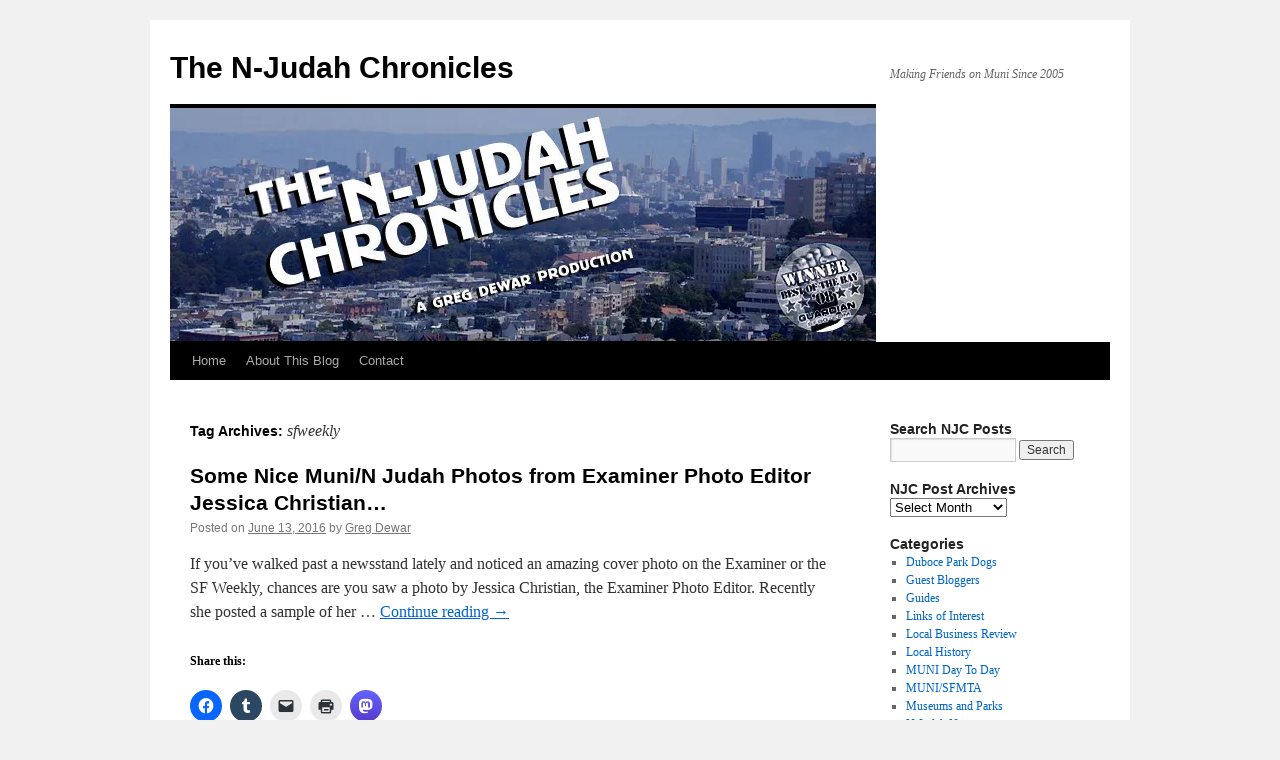

--- FILE ---
content_type: text/html; charset=UTF-8
request_url: https://njudahchronicles.com/tag/sfweekly/
body_size: 10728
content:
<!DOCTYPE html>
<html lang="en-US">
<head>
<meta charset="UTF-8" />
<title>
sfweekly | The N-Judah Chronicles	</title>
<link rel="profile" href="https://gmpg.org/xfn/11" />
<link rel="stylesheet" type="text/css" media="all" href="https://njudahchronicles.com/wp-content/themes/twentyten/style.css?ver=20250415" />
<link rel="pingback" href="https://njudahchronicles.com/xmlrpc.php">
<meta name='robots' content='max-image-preview:large' />
<!-- Jetpack Site Verification Tags -->
<meta name="google-site-verification" content="Ynbu-N0UKzXNhhHr9p1uueMCnxHSKzK0ttEj5bJExHo" />
<link rel='dns-prefetch' href='//secure.gravatar.com' />
<link rel='dns-prefetch' href='//stats.wp.com' />
<link rel='dns-prefetch' href='//v0.wordpress.com' />
<link rel='preconnect' href='//i0.wp.com' />
<link rel="alternate" type="application/rss+xml" title="The N-Judah Chronicles &raquo; Feed" href="https://njudahchronicles.com/feed/" />
<link rel="alternate" type="application/rss+xml" title="The N-Judah Chronicles &raquo; Comments Feed" href="https://njudahchronicles.com/comments/feed/" />
<link rel="alternate" type="application/rss+xml" title="The N-Judah Chronicles &raquo; sfweekly Tag Feed" href="https://njudahchronicles.com/tag/sfweekly/feed/" />
<style id='wp-img-auto-sizes-contain-inline-css' type='text/css'>
img:is([sizes=auto i],[sizes^="auto," i]){contain-intrinsic-size:3000px 1500px}
/*# sourceURL=wp-img-auto-sizes-contain-inline-css */
</style>
<style id='wp-emoji-styles-inline-css' type='text/css'>

	img.wp-smiley, img.emoji {
		display: inline !important;
		border: none !important;
		box-shadow: none !important;
		height: 1em !important;
		width: 1em !important;
		margin: 0 0.07em !important;
		vertical-align: -0.1em !important;
		background: none !important;
		padding: 0 !important;
	}
/*# sourceURL=wp-emoji-styles-inline-css */
</style>
<style id='wp-block-library-inline-css' type='text/css'>
:root{--wp-block-synced-color:#7a00df;--wp-block-synced-color--rgb:122,0,223;--wp-bound-block-color:var(--wp-block-synced-color);--wp-editor-canvas-background:#ddd;--wp-admin-theme-color:#007cba;--wp-admin-theme-color--rgb:0,124,186;--wp-admin-theme-color-darker-10:#006ba1;--wp-admin-theme-color-darker-10--rgb:0,107,160.5;--wp-admin-theme-color-darker-20:#005a87;--wp-admin-theme-color-darker-20--rgb:0,90,135;--wp-admin-border-width-focus:2px}@media (min-resolution:192dpi){:root{--wp-admin-border-width-focus:1.5px}}.wp-element-button{cursor:pointer}:root .has-very-light-gray-background-color{background-color:#eee}:root .has-very-dark-gray-background-color{background-color:#313131}:root .has-very-light-gray-color{color:#eee}:root .has-very-dark-gray-color{color:#313131}:root .has-vivid-green-cyan-to-vivid-cyan-blue-gradient-background{background:linear-gradient(135deg,#00d084,#0693e3)}:root .has-purple-crush-gradient-background{background:linear-gradient(135deg,#34e2e4,#4721fb 50%,#ab1dfe)}:root .has-hazy-dawn-gradient-background{background:linear-gradient(135deg,#faaca8,#dad0ec)}:root .has-subdued-olive-gradient-background{background:linear-gradient(135deg,#fafae1,#67a671)}:root .has-atomic-cream-gradient-background{background:linear-gradient(135deg,#fdd79a,#004a59)}:root .has-nightshade-gradient-background{background:linear-gradient(135deg,#330968,#31cdcf)}:root .has-midnight-gradient-background{background:linear-gradient(135deg,#020381,#2874fc)}:root{--wp--preset--font-size--normal:16px;--wp--preset--font-size--huge:42px}.has-regular-font-size{font-size:1em}.has-larger-font-size{font-size:2.625em}.has-normal-font-size{font-size:var(--wp--preset--font-size--normal)}.has-huge-font-size{font-size:var(--wp--preset--font-size--huge)}.has-text-align-center{text-align:center}.has-text-align-left{text-align:left}.has-text-align-right{text-align:right}.has-fit-text{white-space:nowrap!important}#end-resizable-editor-section{display:none}.aligncenter{clear:both}.items-justified-left{justify-content:flex-start}.items-justified-center{justify-content:center}.items-justified-right{justify-content:flex-end}.items-justified-space-between{justify-content:space-between}.screen-reader-text{border:0;clip-path:inset(50%);height:1px;margin:-1px;overflow:hidden;padding:0;position:absolute;width:1px;word-wrap:normal!important}.screen-reader-text:focus{background-color:#ddd;clip-path:none;color:#444;display:block;font-size:1em;height:auto;left:5px;line-height:normal;padding:15px 23px 14px;text-decoration:none;top:5px;width:auto;z-index:100000}html :where(.has-border-color){border-style:solid}html :where([style*=border-top-color]){border-top-style:solid}html :where([style*=border-right-color]){border-right-style:solid}html :where([style*=border-bottom-color]){border-bottom-style:solid}html :where([style*=border-left-color]){border-left-style:solid}html :where([style*=border-width]){border-style:solid}html :where([style*=border-top-width]){border-top-style:solid}html :where([style*=border-right-width]){border-right-style:solid}html :where([style*=border-bottom-width]){border-bottom-style:solid}html :where([style*=border-left-width]){border-left-style:solid}html :where(img[class*=wp-image-]){height:auto;max-width:100%}:where(figure){margin:0 0 1em}html :where(.is-position-sticky){--wp-admin--admin-bar--position-offset:var(--wp-admin--admin-bar--height,0px)}@media screen and (max-width:600px){html :where(.is-position-sticky){--wp-admin--admin-bar--position-offset:0px}}

/*# sourceURL=wp-block-library-inline-css */
</style><style id='global-styles-inline-css' type='text/css'>
:root{--wp--preset--aspect-ratio--square: 1;--wp--preset--aspect-ratio--4-3: 4/3;--wp--preset--aspect-ratio--3-4: 3/4;--wp--preset--aspect-ratio--3-2: 3/2;--wp--preset--aspect-ratio--2-3: 2/3;--wp--preset--aspect-ratio--16-9: 16/9;--wp--preset--aspect-ratio--9-16: 9/16;--wp--preset--color--black: #000;--wp--preset--color--cyan-bluish-gray: #abb8c3;--wp--preset--color--white: #fff;--wp--preset--color--pale-pink: #f78da7;--wp--preset--color--vivid-red: #cf2e2e;--wp--preset--color--luminous-vivid-orange: #ff6900;--wp--preset--color--luminous-vivid-amber: #fcb900;--wp--preset--color--light-green-cyan: #7bdcb5;--wp--preset--color--vivid-green-cyan: #00d084;--wp--preset--color--pale-cyan-blue: #8ed1fc;--wp--preset--color--vivid-cyan-blue: #0693e3;--wp--preset--color--vivid-purple: #9b51e0;--wp--preset--color--blue: #0066cc;--wp--preset--color--medium-gray: #666;--wp--preset--color--light-gray: #f1f1f1;--wp--preset--gradient--vivid-cyan-blue-to-vivid-purple: linear-gradient(135deg,rgb(6,147,227) 0%,rgb(155,81,224) 100%);--wp--preset--gradient--light-green-cyan-to-vivid-green-cyan: linear-gradient(135deg,rgb(122,220,180) 0%,rgb(0,208,130) 100%);--wp--preset--gradient--luminous-vivid-amber-to-luminous-vivid-orange: linear-gradient(135deg,rgb(252,185,0) 0%,rgb(255,105,0) 100%);--wp--preset--gradient--luminous-vivid-orange-to-vivid-red: linear-gradient(135deg,rgb(255,105,0) 0%,rgb(207,46,46) 100%);--wp--preset--gradient--very-light-gray-to-cyan-bluish-gray: linear-gradient(135deg,rgb(238,238,238) 0%,rgb(169,184,195) 100%);--wp--preset--gradient--cool-to-warm-spectrum: linear-gradient(135deg,rgb(74,234,220) 0%,rgb(151,120,209) 20%,rgb(207,42,186) 40%,rgb(238,44,130) 60%,rgb(251,105,98) 80%,rgb(254,248,76) 100%);--wp--preset--gradient--blush-light-purple: linear-gradient(135deg,rgb(255,206,236) 0%,rgb(152,150,240) 100%);--wp--preset--gradient--blush-bordeaux: linear-gradient(135deg,rgb(254,205,165) 0%,rgb(254,45,45) 50%,rgb(107,0,62) 100%);--wp--preset--gradient--luminous-dusk: linear-gradient(135deg,rgb(255,203,112) 0%,rgb(199,81,192) 50%,rgb(65,88,208) 100%);--wp--preset--gradient--pale-ocean: linear-gradient(135deg,rgb(255,245,203) 0%,rgb(182,227,212) 50%,rgb(51,167,181) 100%);--wp--preset--gradient--electric-grass: linear-gradient(135deg,rgb(202,248,128) 0%,rgb(113,206,126) 100%);--wp--preset--gradient--midnight: linear-gradient(135deg,rgb(2,3,129) 0%,rgb(40,116,252) 100%);--wp--preset--font-size--small: 13px;--wp--preset--font-size--medium: 20px;--wp--preset--font-size--large: 36px;--wp--preset--font-size--x-large: 42px;--wp--preset--spacing--20: 0.44rem;--wp--preset--spacing--30: 0.67rem;--wp--preset--spacing--40: 1rem;--wp--preset--spacing--50: 1.5rem;--wp--preset--spacing--60: 2.25rem;--wp--preset--spacing--70: 3.38rem;--wp--preset--spacing--80: 5.06rem;--wp--preset--shadow--natural: 6px 6px 9px rgba(0, 0, 0, 0.2);--wp--preset--shadow--deep: 12px 12px 50px rgba(0, 0, 0, 0.4);--wp--preset--shadow--sharp: 6px 6px 0px rgba(0, 0, 0, 0.2);--wp--preset--shadow--outlined: 6px 6px 0px -3px rgb(255, 255, 255), 6px 6px rgb(0, 0, 0);--wp--preset--shadow--crisp: 6px 6px 0px rgb(0, 0, 0);}:where(.is-layout-flex){gap: 0.5em;}:where(.is-layout-grid){gap: 0.5em;}body .is-layout-flex{display: flex;}.is-layout-flex{flex-wrap: wrap;align-items: center;}.is-layout-flex > :is(*, div){margin: 0;}body .is-layout-grid{display: grid;}.is-layout-grid > :is(*, div){margin: 0;}:where(.wp-block-columns.is-layout-flex){gap: 2em;}:where(.wp-block-columns.is-layout-grid){gap: 2em;}:where(.wp-block-post-template.is-layout-flex){gap: 1.25em;}:where(.wp-block-post-template.is-layout-grid){gap: 1.25em;}.has-black-color{color: var(--wp--preset--color--black) !important;}.has-cyan-bluish-gray-color{color: var(--wp--preset--color--cyan-bluish-gray) !important;}.has-white-color{color: var(--wp--preset--color--white) !important;}.has-pale-pink-color{color: var(--wp--preset--color--pale-pink) !important;}.has-vivid-red-color{color: var(--wp--preset--color--vivid-red) !important;}.has-luminous-vivid-orange-color{color: var(--wp--preset--color--luminous-vivid-orange) !important;}.has-luminous-vivid-amber-color{color: var(--wp--preset--color--luminous-vivid-amber) !important;}.has-light-green-cyan-color{color: var(--wp--preset--color--light-green-cyan) !important;}.has-vivid-green-cyan-color{color: var(--wp--preset--color--vivid-green-cyan) !important;}.has-pale-cyan-blue-color{color: var(--wp--preset--color--pale-cyan-blue) !important;}.has-vivid-cyan-blue-color{color: var(--wp--preset--color--vivid-cyan-blue) !important;}.has-vivid-purple-color{color: var(--wp--preset--color--vivid-purple) !important;}.has-black-background-color{background-color: var(--wp--preset--color--black) !important;}.has-cyan-bluish-gray-background-color{background-color: var(--wp--preset--color--cyan-bluish-gray) !important;}.has-white-background-color{background-color: var(--wp--preset--color--white) !important;}.has-pale-pink-background-color{background-color: var(--wp--preset--color--pale-pink) !important;}.has-vivid-red-background-color{background-color: var(--wp--preset--color--vivid-red) !important;}.has-luminous-vivid-orange-background-color{background-color: var(--wp--preset--color--luminous-vivid-orange) !important;}.has-luminous-vivid-amber-background-color{background-color: var(--wp--preset--color--luminous-vivid-amber) !important;}.has-light-green-cyan-background-color{background-color: var(--wp--preset--color--light-green-cyan) !important;}.has-vivid-green-cyan-background-color{background-color: var(--wp--preset--color--vivid-green-cyan) !important;}.has-pale-cyan-blue-background-color{background-color: var(--wp--preset--color--pale-cyan-blue) !important;}.has-vivid-cyan-blue-background-color{background-color: var(--wp--preset--color--vivid-cyan-blue) !important;}.has-vivid-purple-background-color{background-color: var(--wp--preset--color--vivid-purple) !important;}.has-black-border-color{border-color: var(--wp--preset--color--black) !important;}.has-cyan-bluish-gray-border-color{border-color: var(--wp--preset--color--cyan-bluish-gray) !important;}.has-white-border-color{border-color: var(--wp--preset--color--white) !important;}.has-pale-pink-border-color{border-color: var(--wp--preset--color--pale-pink) !important;}.has-vivid-red-border-color{border-color: var(--wp--preset--color--vivid-red) !important;}.has-luminous-vivid-orange-border-color{border-color: var(--wp--preset--color--luminous-vivid-orange) !important;}.has-luminous-vivid-amber-border-color{border-color: var(--wp--preset--color--luminous-vivid-amber) !important;}.has-light-green-cyan-border-color{border-color: var(--wp--preset--color--light-green-cyan) !important;}.has-vivid-green-cyan-border-color{border-color: var(--wp--preset--color--vivid-green-cyan) !important;}.has-pale-cyan-blue-border-color{border-color: var(--wp--preset--color--pale-cyan-blue) !important;}.has-vivid-cyan-blue-border-color{border-color: var(--wp--preset--color--vivid-cyan-blue) !important;}.has-vivid-purple-border-color{border-color: var(--wp--preset--color--vivid-purple) !important;}.has-vivid-cyan-blue-to-vivid-purple-gradient-background{background: var(--wp--preset--gradient--vivid-cyan-blue-to-vivid-purple) !important;}.has-light-green-cyan-to-vivid-green-cyan-gradient-background{background: var(--wp--preset--gradient--light-green-cyan-to-vivid-green-cyan) !important;}.has-luminous-vivid-amber-to-luminous-vivid-orange-gradient-background{background: var(--wp--preset--gradient--luminous-vivid-amber-to-luminous-vivid-orange) !important;}.has-luminous-vivid-orange-to-vivid-red-gradient-background{background: var(--wp--preset--gradient--luminous-vivid-orange-to-vivid-red) !important;}.has-very-light-gray-to-cyan-bluish-gray-gradient-background{background: var(--wp--preset--gradient--very-light-gray-to-cyan-bluish-gray) !important;}.has-cool-to-warm-spectrum-gradient-background{background: var(--wp--preset--gradient--cool-to-warm-spectrum) !important;}.has-blush-light-purple-gradient-background{background: var(--wp--preset--gradient--blush-light-purple) !important;}.has-blush-bordeaux-gradient-background{background: var(--wp--preset--gradient--blush-bordeaux) !important;}.has-luminous-dusk-gradient-background{background: var(--wp--preset--gradient--luminous-dusk) !important;}.has-pale-ocean-gradient-background{background: var(--wp--preset--gradient--pale-ocean) !important;}.has-electric-grass-gradient-background{background: var(--wp--preset--gradient--electric-grass) !important;}.has-midnight-gradient-background{background: var(--wp--preset--gradient--midnight) !important;}.has-small-font-size{font-size: var(--wp--preset--font-size--small) !important;}.has-medium-font-size{font-size: var(--wp--preset--font-size--medium) !important;}.has-large-font-size{font-size: var(--wp--preset--font-size--large) !important;}.has-x-large-font-size{font-size: var(--wp--preset--font-size--x-large) !important;}
/*# sourceURL=global-styles-inline-css */
</style>

<style id='classic-theme-styles-inline-css' type='text/css'>
/*! This file is auto-generated */
.wp-block-button__link{color:#fff;background-color:#32373c;border-radius:9999px;box-shadow:none;text-decoration:none;padding:calc(.667em + 2px) calc(1.333em + 2px);font-size:1.125em}.wp-block-file__button{background:#32373c;color:#fff;text-decoration:none}
/*# sourceURL=/wp-includes/css/classic-themes.min.css */
</style>
<link rel='stylesheet' id='twentyten-block-style-css' href='https://njudahchronicles.com/wp-content/themes/twentyten/blocks.css?ver=20250220' type='text/css' media='all' />
<link rel='stylesheet' id='jetpack-subscriptions-css' href='https://njudahchronicles.com/wp-content/plugins/jetpack/_inc/build/subscriptions/subscriptions.min.css?ver=15.4' type='text/css' media='all' />
<link rel='stylesheet' id='sharedaddy-css' href='https://njudahchronicles.com/wp-content/plugins/jetpack/modules/sharedaddy/sharing.css?ver=15.4' type='text/css' media='all' />
<link rel='stylesheet' id='social-logos-css' href='https://njudahchronicles.com/wp-content/plugins/jetpack/_inc/social-logos/social-logos.min.css?ver=15.4' type='text/css' media='all' />
<link rel="https://api.w.org/" href="https://njudahchronicles.com/wp-json/" /><link rel="alternate" title="JSON" type="application/json" href="https://njudahchronicles.com/wp-json/wp/v2/tags/308" /><link rel="EditURI" type="application/rsd+xml" title="RSD" href="https://njudahchronicles.com/xmlrpc.php?rsd" />
<meta name="generator" content="WordPress 6.9" />
	<style>img#wpstats{display:none}</style>
		
<!-- Jetpack Open Graph Tags -->
<meta property="og:type" content="website" />
<meta property="og:title" content="sfweekly &#8211; The N-Judah Chronicles" />
<meta property="og:url" content="https://njudahchronicles.com/tag/sfweekly/" />
<meta property="og:site_name" content="The N-Judah Chronicles" />
<meta property="og:image" content="https://i0.wp.com/njudahchronicles.com/wp-content/uploads/2014/10/cropped-muni-image-1-1.jpg?fit=512%2C512&#038;ssl=1" />
<meta property="og:image:width" content="512" />
<meta property="og:image:height" content="512" />
<meta property="og:image:alt" content="" />
<meta property="og:locale" content="en_US" />
<meta name="twitter:site" content="@njudah" />

<!-- End Jetpack Open Graph Tags -->
<link rel="icon" href="https://i0.wp.com/njudahchronicles.com/wp-content/uploads/2014/10/cropped-muni-image-1-1.jpg?fit=32%2C32&#038;ssl=1" sizes="32x32" />
<link rel="icon" href="https://i0.wp.com/njudahchronicles.com/wp-content/uploads/2014/10/cropped-muni-image-1-1.jpg?fit=192%2C192&#038;ssl=1" sizes="192x192" />
<link rel="apple-touch-icon" href="https://i0.wp.com/njudahchronicles.com/wp-content/uploads/2014/10/cropped-muni-image-1-1.jpg?fit=180%2C180&#038;ssl=1" />
<meta name="msapplication-TileImage" content="https://i0.wp.com/njudahchronicles.com/wp-content/uploads/2014/10/cropped-muni-image-1-1.jpg?fit=270%2C270&#038;ssl=1" />
</head>

<body class="archive tag tag-sfweekly tag-308 wp-theme-twentyten">
<div id="wrapper" class="hfeed">
		<a href="#content" class="screen-reader-text skip-link">Skip to content</a>
	<div id="header">
		<div id="masthead">
			<div id="branding" role="banner">
								<div id="site-title">
					<span>
											<a href="https://njudahchronicles.com/" rel="home" >The N-Judah Chronicles</a>
					</span>
				</div>
				<div id="site-description">Making Friends on Muni Since 2005</div>

				<img src="https://njudahchronicles.com/wp-content/uploads/2014/10/n-judah_ssf_banner3.jpg" width="706" height="233" alt="The N-Judah Chronicles" srcset="https://i0.wp.com/njudahchronicles.com/wp-content/uploads/2014/10/n-judah_ssf_banner3.jpg?w=706&amp;ssl=1 706w, https://i0.wp.com/njudahchronicles.com/wp-content/uploads/2014/10/n-judah_ssf_banner3.jpg?resize=300%2C99&amp;ssl=1 300w" sizes="(max-width: 706px) 100vw, 706px" decoding="async" fetchpriority="high" />			</div><!-- #branding -->

			<div id="access" role="navigation">
				<div class="menu-header"><ul id="menu-menu-1" class="menu"><li id="menu-item-958" class="menu-item menu-item-type-custom menu-item-object-custom menu-item-home menu-item-958"><a href="https://njudahchronicles.com/">Home</a></li>
<li id="menu-item-959" class="menu-item menu-item-type-post_type menu-item-object-page menu-item-959"><a href="https://njudahchronicles.com/about-this-blog/">About This Blog</a></li>
<li id="menu-item-965" class="menu-item menu-item-type-post_type menu-item-object-page menu-item-965"><a href="https://njudahchronicles.com/contact/">Contact</a></li>
</ul></div>			</div><!-- #access -->
		</div><!-- #masthead -->
	</div><!-- #header -->

	<div id="main">

		<div id="container">
			<div id="content" role="main">

				<h1 class="page-title">
				Tag Archives: <span>sfweekly</span>				</h1>

				



	
			<div id="post-1379" class="post-1379 post type-post status-publish format-standard hentry category-links-of-interest category-sf-photos tag-examiner tag-friendofthenjc tag-muni tag-njudah tag-sanfrancisco tag-sfweekly">
			<h2 class="entry-title"><a href="https://njudahchronicles.com/2016/06/some-nice-munin-judah-photos-from-examiner-photo-editor-jessica-christian/" rel="bookmark">Some Nice Muni/N Judah Photos from Examiner Photo Editor Jessica Christian&#8230;</a></h2>

			<div class="entry-meta">
				<span class="meta-prep meta-prep-author">Posted on</span> <a href="https://njudahchronicles.com/2016/06/some-nice-munin-judah-photos-from-examiner-photo-editor-jessica-christian/" title="6:34 pm" rel="bookmark"><span class="entry-date">June 13, 2016</span></a> <span class="meta-sep">by</span> <span class="author vcard"><a class="url fn n" href="https://njudahchronicles.com/author/admin/" title="View all posts by Greg Dewar">Greg Dewar</a></span>			</div><!-- .entry-meta -->

					<div class="entry-summary">
				<p>If you&#8217;ve walked past a newsstand lately and noticed an amazing cover photo on the Examiner or the SF Weekly, chances are you saw a photo by Jessica Christian, the Examiner Photo Editor. Recently she posted a sample of her &hellip; <a href="https://njudahchronicles.com/2016/06/some-nice-munin-judah-photos-from-examiner-photo-editor-jessica-christian/">Continue reading <span class="meta-nav">&rarr;</span></a></p>
<div class="sharedaddy sd-sharing-enabled"><div class="robots-nocontent sd-block sd-social sd-social-icon sd-sharing"><h3 class="sd-title">Share this:</h3><div class="sd-content"><ul><li class="share-facebook"><a rel="nofollow noopener noreferrer"
				data-shared="sharing-facebook-1379"
				class="share-facebook sd-button share-icon no-text"
				href="https://njudahchronicles.com/2016/06/some-nice-munin-judah-photos-from-examiner-photo-editor-jessica-christian/?share=facebook"
				target="_blank"
				aria-labelledby="sharing-facebook-1379"
				>
				<span id="sharing-facebook-1379" hidden>Click to share on Facebook (Opens in new window)</span>
				<span>Facebook</span>
			</a></li><li class="share-tumblr"><a rel="nofollow noopener noreferrer"
				data-shared="sharing-tumblr-1379"
				class="share-tumblr sd-button share-icon no-text"
				href="https://njudahchronicles.com/2016/06/some-nice-munin-judah-photos-from-examiner-photo-editor-jessica-christian/?share=tumblr"
				target="_blank"
				aria-labelledby="sharing-tumblr-1379"
				>
				<span id="sharing-tumblr-1379" hidden>Click to share on Tumblr (Opens in new window)</span>
				<span>Tumblr</span>
			</a></li><li class="share-email"><a rel="nofollow noopener noreferrer"
				data-shared="sharing-email-1379"
				class="share-email sd-button share-icon no-text"
				href="mailto:?subject=%5BShared%20Post%5D%20Some%20Nice%20Muni%2FN%20Judah%20Photos%20from%20Examiner%20Photo%20Editor%20Jessica%20Christian...&#038;body=https%3A%2F%2Fnjudahchronicles.com%2F2016%2F06%2Fsome-nice-munin-judah-photos-from-examiner-photo-editor-jessica-christian%2F&#038;share=email"
				target="_blank"
				aria-labelledby="sharing-email-1379"
				data-email-share-error-title="Do you have email set up?" data-email-share-error-text="If you&#039;re having problems sharing via email, you might not have email set up for your browser. You may need to create a new email yourself." data-email-share-nonce="ec28e24404" data-email-share-track-url="https://njudahchronicles.com/2016/06/some-nice-munin-judah-photos-from-examiner-photo-editor-jessica-christian/?share=email">
				<span id="sharing-email-1379" hidden>Click to email a link to a friend (Opens in new window)</span>
				<span>Email</span>
			</a></li><li class="share-print"><a rel="nofollow noopener noreferrer"
				data-shared="sharing-print-1379"
				class="share-print sd-button share-icon no-text"
				href="https://njudahchronicles.com/2016/06/some-nice-munin-judah-photos-from-examiner-photo-editor-jessica-christian/?share=print"
				target="_blank"
				aria-labelledby="sharing-print-1379"
				>
				<span id="sharing-print-1379" hidden>Click to print (Opens in new window)</span>
				<span>Print</span>
			</a></li><li class="share-mastodon"><a rel="nofollow noopener noreferrer"
				data-shared="sharing-mastodon-1379"
				class="share-mastodon sd-button share-icon no-text"
				href="https://njudahchronicles.com/2016/06/some-nice-munin-judah-photos-from-examiner-photo-editor-jessica-christian/?share=mastodon"
				target="_blank"
				aria-labelledby="sharing-mastodon-1379"
				>
				<span id="sharing-mastodon-1379" hidden>Click to share on Mastodon (Opens in new window)</span>
				<span>Mastodon</span>
			</a></li><li class="share-end"></li></ul></div></div></div>			</div><!-- .entry-summary -->
	
			<div class="entry-utility">
									<span class="cat-links">
						<span class="entry-utility-prep entry-utility-prep-cat-links">Posted in</span> <a href="https://njudahchronicles.com/category/links-of-interest/" rel="category tag">Links of Interest</a>, <a href="https://njudahchronicles.com/category/sf-photos/" rel="category tag">SF Photos</a>					</span>
					<span class="meta-sep">|</span>
				
								<span class="tag-links">
					<span class="entry-utility-prep entry-utility-prep-tag-links">Tagged</span> <a href="https://njudahchronicles.com/tag/examiner/" rel="tag">examiner</a>, <a href="https://njudahchronicles.com/tag/friendofthenjc/" rel="tag">friendofthenjc</a>, <a href="https://njudahchronicles.com/tag/muni/" rel="tag">muni</a>, <a href="https://njudahchronicles.com/tag/njudah/" rel="tag">njudah</a>, <a href="https://njudahchronicles.com/tag/sanfrancisco/" rel="tag">sanfrancisco</a>, <a href="https://njudahchronicles.com/tag/sfweekly/" rel="tag">sfweekly</a>				</span>
				<span class="meta-sep">|</span>
				
				<span class="comments-link"><a href="https://njudahchronicles.com/2016/06/some-nice-munin-judah-photos-from-examiner-photo-editor-jessica-christian/#respond">Leave a comment</a></span>

							</div><!-- .entry-utility -->
		</div><!-- #post-1379 -->

		
	

			</div><!-- #content -->
		</div><!-- #container -->


		<div id="primary" class="widget-area" role="complementary">
			<ul class="xoxo">

<li id="search-2" class="widget-container widget_search"><h3 class="widget-title">Search NJC Posts</h3><form role="search" method="get" id="searchform" class="searchform" action="https://njudahchronicles.com/">
				<div>
					<label class="screen-reader-text" for="s">Search for:</label>
					<input type="text" value="" name="s" id="s" />
					<input type="submit" id="searchsubmit" value="Search" />
				</div>
			</form></li><li id="archives-2" class="widget-container widget_archive"><h3 class="widget-title">NJC Post Archives</h3>		<label class="screen-reader-text" for="archives-dropdown-2">NJC Post Archives</label>
		<select id="archives-dropdown-2" name="archive-dropdown">
			
			<option value="">Select Month</option>
				<option value='https://njudahchronicles.com/2025/08/'> August 2025 </option>
	<option value='https://njudahchronicles.com/2025/01/'> January 2025 </option>
	<option value='https://njudahchronicles.com/2024/07/'> July 2024 </option>
	<option value='https://njudahchronicles.com/2024/02/'> February 2024 </option>
	<option value='https://njudahchronicles.com/2023/10/'> October 2023 </option>
	<option value='https://njudahchronicles.com/2023/08/'> August 2023 </option>
	<option value='https://njudahchronicles.com/2023/07/'> July 2023 </option>
	<option value='https://njudahchronicles.com/2023/06/'> June 2023 </option>
	<option value='https://njudahchronicles.com/2016/11/'> November 2016 </option>
	<option value='https://njudahchronicles.com/2016/07/'> July 2016 </option>
	<option value='https://njudahchronicles.com/2016/06/'> June 2016 </option>
	<option value='https://njudahchronicles.com/2016/05/'> May 2016 </option>
	<option value='https://njudahchronicles.com/2016/04/'> April 2016 </option>
	<option value='https://njudahchronicles.com/2016/03/'> March 2016 </option>
	<option value='https://njudahchronicles.com/2016/02/'> February 2016 </option>
	<option value='https://njudahchronicles.com/2015/11/'> November 2015 </option>
	<option value='https://njudahchronicles.com/2015/10/'> October 2015 </option>
	<option value='https://njudahchronicles.com/2015/09/'> September 2015 </option>
	<option value='https://njudahchronicles.com/2015/04/'> April 2015 </option>
	<option value='https://njudahchronicles.com/2015/03/'> March 2015 </option>
	<option value='https://njudahchronicles.com/2014/12/'> December 2014 </option>
	<option value='https://njudahchronicles.com/2014/11/'> November 2014 </option>
	<option value='https://njudahchronicles.com/2014/10/'> October 2014 </option>
	<option value='https://njudahchronicles.com/2014/06/'> June 2014 </option>
	<option value='https://njudahchronicles.com/2014/03/'> March 2014 </option>
	<option value='https://njudahchronicles.com/2014/01/'> January 2014 </option>
	<option value='https://njudahchronicles.com/2013/10/'> October 2013 </option>
	<option value='https://njudahchronicles.com/2013/07/'> July 2013 </option>
	<option value='https://njudahchronicles.com/2013/06/'> June 2013 </option>
	<option value='https://njudahchronicles.com/2013/03/'> March 2013 </option>
	<option value='https://njudahchronicles.com/2013/02/'> February 2013 </option>
	<option value='https://njudahchronicles.com/2013/01/'> January 2013 </option>
	<option value='https://njudahchronicles.com/2012/12/'> December 2012 </option>
	<option value='https://njudahchronicles.com/2012/11/'> November 2012 </option>
	<option value='https://njudahchronicles.com/2012/10/'> October 2012 </option>
	<option value='https://njudahchronicles.com/2012/09/'> September 2012 </option>
	<option value='https://njudahchronicles.com/2012/08/'> August 2012 </option>
	<option value='https://njudahchronicles.com/2012/07/'> July 2012 </option>
	<option value='https://njudahchronicles.com/2012/06/'> June 2012 </option>
	<option value='https://njudahchronicles.com/2012/05/'> May 2012 </option>
	<option value='https://njudahchronicles.com/2012/04/'> April 2012 </option>
	<option value='https://njudahchronicles.com/2012/03/'> March 2012 </option>
	<option value='https://njudahchronicles.com/2012/02/'> February 2012 </option>
	<option value='https://njudahchronicles.com/2012/01/'> January 2012 </option>
	<option value='https://njudahchronicles.com/2011/12/'> December 2011 </option>
	<option value='https://njudahchronicles.com/2011/11/'> November 2011 </option>
	<option value='https://njudahchronicles.com/2011/10/'> October 2011 </option>
	<option value='https://njudahchronicles.com/2011/09/'> September 2011 </option>
	<option value='https://njudahchronicles.com/2011/08/'> August 2011 </option>
	<option value='https://njudahchronicles.com/2011/07/'> July 2011 </option>
	<option value='https://njudahchronicles.com/2011/06/'> June 2011 </option>
	<option value='https://njudahchronicles.com/2011/05/'> May 2011 </option>
	<option value='https://njudahchronicles.com/2011/04/'> April 2011 </option>
	<option value='https://njudahchronicles.com/2011/03/'> March 2011 </option>
	<option value='https://njudahchronicles.com/2011/02/'> February 2011 </option>
	<option value='https://njudahchronicles.com/2011/01/'> January 2011 </option>
	<option value='https://njudahchronicles.com/2010/12/'> December 2010 </option>
	<option value='https://njudahchronicles.com/2010/11/'> November 2010 </option>
	<option value='https://njudahchronicles.com/2010/10/'> October 2010 </option>
	<option value='https://njudahchronicles.com/2010/09/'> September 2010 </option>
	<option value='https://njudahchronicles.com/2010/08/'> August 2010 </option>
	<option value='https://njudahchronicles.com/2010/07/'> July 2010 </option>
	<option value='https://njudahchronicles.com/2010/06/'> June 2010 </option>
	<option value='https://njudahchronicles.com/2010/05/'> May 2010 </option>
	<option value='https://njudahchronicles.com/2010/04/'> April 2010 </option>
	<option value='https://njudahchronicles.com/2010/03/'> March 2010 </option>
	<option value='https://njudahchronicles.com/2010/02/'> February 2010 </option>
	<option value='https://njudahchronicles.com/2010/01/'> January 2010 </option>
	<option value='https://njudahchronicles.com/2009/12/'> December 2009 </option>
	<option value='https://njudahchronicles.com/2009/11/'> November 2009 </option>
	<option value='https://njudahchronicles.com/2009/10/'> October 2009 </option>
	<option value='https://njudahchronicles.com/2009/09/'> September 2009 </option>
	<option value='https://njudahchronicles.com/2009/08/'> August 2009 </option>
	<option value='https://njudahchronicles.com/2009/07/'> July 2009 </option>
	<option value='https://njudahchronicles.com/2009/06/'> June 2009 </option>
	<option value='https://njudahchronicles.com/2009/05/'> May 2009 </option>
	<option value='https://njudahchronicles.com/2009/04/'> April 2009 </option>
	<option value='https://njudahchronicles.com/2009/03/'> March 2009 </option>
	<option value='https://njudahchronicles.com/2009/02/'> February 2009 </option>
	<option value='https://njudahchronicles.com/2009/01/'> January 2009 </option>
	<option value='https://njudahchronicles.com/2008/12/'> December 2008 </option>
	<option value='https://njudahchronicles.com/2008/11/'> November 2008 </option>
	<option value='https://njudahchronicles.com/2008/10/'> October 2008 </option>
	<option value='https://njudahchronicles.com/2008/09/'> September 2008 </option>
	<option value='https://njudahchronicles.com/2008/08/'> August 2008 </option>
	<option value='https://njudahchronicles.com/2008/07/'> July 2008 </option>
	<option value='https://njudahchronicles.com/2008/06/'> June 2008 </option>
	<option value='https://njudahchronicles.com/2008/05/'> May 2008 </option>
	<option value='https://njudahchronicles.com/2008/04/'> April 2008 </option>
	<option value='https://njudahchronicles.com/2008/03/'> March 2008 </option>
	<option value='https://njudahchronicles.com/2008/02/'> February 2008 </option>
	<option value='https://njudahchronicles.com/2008/01/'> January 2008 </option>
	<option value='https://njudahchronicles.com/2007/12/'> December 2007 </option>
	<option value='https://njudahchronicles.com/2007/11/'> November 2007 </option>
	<option value='https://njudahchronicles.com/2007/10/'> October 2007 </option>
	<option value='https://njudahchronicles.com/2007/09/'> September 2007 </option>
	<option value='https://njudahchronicles.com/2007/08/'> August 2007 </option>
	<option value='https://njudahchronicles.com/2007/07/'> July 2007 </option>
	<option value='https://njudahchronicles.com/2007/06/'> June 2007 </option>
	<option value='https://njudahchronicles.com/2007/05/'> May 2007 </option>
	<option value='https://njudahchronicles.com/2007/04/'> April 2007 </option>
	<option value='https://njudahchronicles.com/2007/03/'> March 2007 </option>
	<option value='https://njudahchronicles.com/2007/02/'> February 2007 </option>
	<option value='https://njudahchronicles.com/2007/01/'> January 2007 </option>
	<option value='https://njudahchronicles.com/2006/12/'> December 2006 </option>
	<option value='https://njudahchronicles.com/2006/11/'> November 2006 </option>
	<option value='https://njudahchronicles.com/2006/10/'> October 2006 </option>
	<option value='https://njudahchronicles.com/2006/09/'> September 2006 </option>
	<option value='https://njudahchronicles.com/2006/08/'> August 2006 </option>
	<option value='https://njudahchronicles.com/2006/07/'> July 2006 </option>
	<option value='https://njudahchronicles.com/2006/06/'> June 2006 </option>
	<option value='https://njudahchronicles.com/2006/05/'> May 2006 </option>
	<option value='https://njudahchronicles.com/2006/04/'> April 2006 </option>
	<option value='https://njudahchronicles.com/2006/03/'> March 2006 </option>
	<option value='https://njudahchronicles.com/2006/02/'> February 2006 </option>
	<option value='https://njudahchronicles.com/2006/01/'> January 2006 </option>
	<option value='https://njudahchronicles.com/2005/12/'> December 2005 </option>
	<option value='https://njudahchronicles.com/2005/09/'> September 2005 </option>
	<option value='https://njudahchronicles.com/2005/08/'> August 2005 </option>
	<option value='https://njudahchronicles.com/2005/07/'> July 2005 </option>
	<option value='https://njudahchronicles.com/2005/06/'> June 2005 </option>

		</select>

			<script type="text/javascript">
/* <![CDATA[ */

( ( dropdownId ) => {
	const dropdown = document.getElementById( dropdownId );
	function onSelectChange() {
		setTimeout( () => {
			if ( 'escape' === dropdown.dataset.lastkey ) {
				return;
			}
			if ( dropdown.value ) {
				document.location.href = dropdown.value;
			}
		}, 250 );
	}
	function onKeyUp( event ) {
		if ( 'Escape' === event.key ) {
			dropdown.dataset.lastkey = 'escape';
		} else {
			delete dropdown.dataset.lastkey;
		}
	}
	function onClick() {
		delete dropdown.dataset.lastkey;
	}
	dropdown.addEventListener( 'keyup', onKeyUp );
	dropdown.addEventListener( 'click', onClick );
	dropdown.addEventListener( 'change', onSelectChange );
})( "archives-dropdown-2" );

//# sourceURL=WP_Widget_Archives%3A%3Awidget
/* ]]> */
</script>
</li><li id="categories-2" class="widget-container widget_categories"><h3 class="widget-title">Categories</h3>
			<ul>
					<li class="cat-item cat-item-59"><a href="https://njudahchronicles.com/category/duboce-park-dogs/">Duboce Park Dogs</a>
</li>
	<li class="cat-item cat-item-145"><a href="https://njudahchronicles.com/category/guest-bloggers/">Guest Bloggers</a>
</li>
	<li class="cat-item cat-item-50"><a href="https://njudahchronicles.com/category/guides/">Guides</a>
</li>
	<li class="cat-item cat-item-7"><a href="https://njudahchronicles.com/category/links-of-interest/">Links of Interest</a>
</li>
	<li class="cat-item cat-item-51"><a href="https://njudahchronicles.com/category/local-business-review/">Local Business Review</a>
</li>
	<li class="cat-item cat-item-6"><a href="https://njudahchronicles.com/category/local-history/">Local History</a>
</li>
	<li class="cat-item cat-item-4"><a href="https://njudahchronicles.com/category/muni-day-to-day/">MUNI Day To Day</a>
</li>
	<li class="cat-item cat-item-11"><a href="https://njudahchronicles.com/category/munisfmta/">MUNI/SFMTA</a>
</li>
	<li class="cat-item cat-item-17"><a href="https://njudahchronicles.com/category/museums-and-parks/">Museums and Parks</a>
</li>
	<li class="cat-item cat-item-5"><a href="https://njudahchronicles.com/category/n-judah-news/">N Judah News</a>
</li>
	<li class="cat-item cat-item-8"><a href="https://njudahchronicles.com/category/news-politics/">News &amp; Politics</a>
</li>
	<li class="cat-item cat-item-10"><a href="https://njudahchronicles.com/category/nightlife-on-the-n/">Nightlife on the N</a>
</li>
	<li class="cat-item cat-item-61"><a href="https://njudahchronicles.com/category/reader-mail/">Reader Mail</a>
</li>
	<li class="cat-item cat-item-9"><a href="https://njudahchronicles.com/category/sf-photos/">SF Photos</a>
</li>
	<li class="cat-item cat-item-16"><a href="https://njudahchronicles.com/category/site-news/">Site News</a>
</li>
	<li class="cat-item cat-item-2"><a href="https://njudahchronicles.com/category/street-theater/">Street Theater</a>
</li>
	<li class="cat-item cat-item-150"><a href="https://njudahchronicles.com/category/tales-of-extreme-commuting/">Tales of Extreme Commuting</a>
</li>
	<li class="cat-item cat-item-1"><a href="https://njudahchronicles.com/category/uncategorized/">Uncategorized</a>
</li>
	<li class="cat-item cat-item-3"><a href="https://njudahchronicles.com/category/urban-life-and-culture/">Urban Life and Culture</a>
</li>
	<li class="cat-item cat-item-277"><a href="https://njudahchronicles.com/category/very-political-posts/">Very Political Posts</a>
</li>
	<li class="cat-item cat-item-22"><a href="https://njudahchronicles.com/category/videos/">Videos!</a>
</li>
			</ul>

			</li><li id="blog_subscription-2" class="widget-container widget_blog_subscription jetpack_subscription_widget"><h3 class="widget-title">Subscribe to Blog via Email</h3>
			<div class="wp-block-jetpack-subscriptions__container">
			<form action="#" method="post" accept-charset="utf-8" id="subscribe-blog-blog_subscription-2"
				data-blog="78595253"
				data-post_access_level="everybody" >
									<div id="subscribe-text"><p>Enter your email address to subscribe to this blog and receive notifications of new posts by email.</p>
</div>
										<p id="subscribe-email">
						<label id="jetpack-subscribe-label"
							class="screen-reader-text"
							for="subscribe-field-blog_subscription-2">
							Email Address						</label>
						<input type="email" name="email" autocomplete="email" required="required"
																					value=""
							id="subscribe-field-blog_subscription-2"
							placeholder="Email Address"
						/>
					</p>

					<p id="subscribe-submit"
											>
						<input type="hidden" name="action" value="subscribe"/>
						<input type="hidden" name="source" value="https://njudahchronicles.com/tag/sfweekly/"/>
						<input type="hidden" name="sub-type" value="widget"/>
						<input type="hidden" name="redirect_fragment" value="subscribe-blog-blog_subscription-2"/>
						<input type="hidden" id="_wpnonce" name="_wpnonce" value="4f8cf472ce" /><input type="hidden" name="_wp_http_referer" value="/tag/sfweekly/" />						<button type="submit"
															class="wp-block-button__link"
																					name="jetpack_subscriptions_widget"
						>
							Subscribe						</button>
					</p>
							</form>
						</div>
			
</li><li id="linkcat-175" class="widget-container widget_links"><h3 class="widget-title">San Francisco News &amp; Politics</h3>
	<ul class='xoxo blogroll'>
<li><a href="http://www.hoodline.com" target="_blank">Hoodline</a></li>
<li><a href="http://www.uptownalmanac.com">Uptown Almanac</a></li>

	</ul>
</li>
<li id="linkcat-174" class="widget-container widget_links"><h3 class="widget-title">Muni Blogs</h3>
	<ul class='xoxo blogroll'>
<li><a href="http://blog.streetcar.org/">Market Street Railway</a></li>
<li><a href="http://sftru.org">SF Transit Riders Union</a></li>
<li><a href="http://www.sfmta.com/about-sfmta/blog/welcome-moving-sf-blog">SFMTA Official Blog</a></li>
<li><a href="http://sf.streetsblog.org/">Streetsblog San Francsico</a></li>

	</ul>
</li>
<li id="meta-2" class="widget-container widget_meta"><h3 class="widget-title">Meta</h3>
		<ul>
						<li><a href="https://njudahchronicles.com/wp-login.php">Log in</a></li>
			<li><a href="https://njudahchronicles.com/feed/">Entries feed</a></li>
			<li><a href="https://njudahchronicles.com/comments/feed/">Comments feed</a></li>

			<li><a href="https://wordpress.org/">WordPress.org</a></li>
		</ul>

		</li>			</ul>
		</div><!-- #primary .widget-area -->

	</div><!-- #main -->

	<div id="footer" role="contentinfo">
		<div id="colophon">



			<div id="site-info">
				<a href="https://njudahchronicles.com/" rel="home">
					The N-Judah Chronicles				</a>
							</div><!-- #site-info -->

			<div id="site-generator">
								<a href="https://wordpress.org/" class="imprint" title="Semantic Personal Publishing Platform">
					Proudly powered by WordPress.				</a>
			</div><!-- #site-generator -->

		</div><!-- #colophon -->
	</div><!-- #footer -->

</div><!-- #wrapper -->

<script type="speculationrules">
{"prefetch":[{"source":"document","where":{"and":[{"href_matches":"/*"},{"not":{"href_matches":["/wp-*.php","/wp-admin/*","/wp-content/uploads/*","/wp-content/*","/wp-content/plugins/*","/wp-content/themes/twentyten/*","/*\\?(.+)"]}},{"not":{"selector_matches":"a[rel~=\"nofollow\"]"}},{"not":{"selector_matches":".no-prefetch, .no-prefetch a"}}]},"eagerness":"conservative"}]}
</script>

	<script type="text/javascript">
		window.WPCOM_sharing_counts = {"https://njudahchronicles.com/2016/06/some-nice-munin-judah-photos-from-examiner-photo-editor-jessica-christian/":1379};
	</script>
				<script type="text/javascript" id="jetpack-stats-js-before">
/* <![CDATA[ */
_stq = window._stq || [];
_stq.push([ "view", {"v":"ext","blog":"78595253","post":"0","tz":"-8","srv":"njudahchronicles.com","arch_tag":"sfweekly","arch_results":"1","j":"1:15.4"} ]);
_stq.push([ "clickTrackerInit", "78595253", "0" ]);
//# sourceURL=jetpack-stats-js-before
/* ]]> */
</script>
<script type="text/javascript" src="https://stats.wp.com/e-202605.js" id="jetpack-stats-js" defer="defer" data-wp-strategy="defer"></script>
<script type="text/javascript" id="sharing-js-js-extra">
/* <![CDATA[ */
var sharing_js_options = {"lang":"en","counts":"1","is_stats_active":"1"};
//# sourceURL=sharing-js-js-extra
/* ]]> */
</script>
<script type="text/javascript" src="https://njudahchronicles.com/wp-content/plugins/jetpack/_inc/build/sharedaddy/sharing.min.js?ver=15.4" id="sharing-js-js"></script>
<script type="text/javascript" id="sharing-js-js-after">
/* <![CDATA[ */
var windowOpen;
			( function () {
				function matches( el, sel ) {
					return !! (
						el.matches && el.matches( sel ) ||
						el.msMatchesSelector && el.msMatchesSelector( sel )
					);
				}

				document.body.addEventListener( 'click', function ( event ) {
					if ( ! event.target ) {
						return;
					}

					var el;
					if ( matches( event.target, 'a.share-facebook' ) ) {
						el = event.target;
					} else if ( event.target.parentNode && matches( event.target.parentNode, 'a.share-facebook' ) ) {
						el = event.target.parentNode;
					}

					if ( el ) {
						event.preventDefault();

						// If there's another sharing window open, close it.
						if ( typeof windowOpen !== 'undefined' ) {
							windowOpen.close();
						}
						windowOpen = window.open( el.getAttribute( 'href' ), 'wpcomfacebook', 'menubar=1,resizable=1,width=600,height=400' );
						return false;
					}
				} );
			} )();
var windowOpen;
			( function () {
				function matches( el, sel ) {
					return !! (
						el.matches && el.matches( sel ) ||
						el.msMatchesSelector && el.msMatchesSelector( sel )
					);
				}

				document.body.addEventListener( 'click', function ( event ) {
					if ( ! event.target ) {
						return;
					}

					var el;
					if ( matches( event.target, 'a.share-tumblr' ) ) {
						el = event.target;
					} else if ( event.target.parentNode && matches( event.target.parentNode, 'a.share-tumblr' ) ) {
						el = event.target.parentNode;
					}

					if ( el ) {
						event.preventDefault();

						// If there's another sharing window open, close it.
						if ( typeof windowOpen !== 'undefined' ) {
							windowOpen.close();
						}
						windowOpen = window.open( el.getAttribute( 'href' ), 'wpcomtumblr', 'menubar=1,resizable=1,width=450,height=450' );
						return false;
					}
				} );
			} )();
var windowOpen;
			( function () {
				function matches( el, sel ) {
					return !! (
						el.matches && el.matches( sel ) ||
						el.msMatchesSelector && el.msMatchesSelector( sel )
					);
				}

				document.body.addEventListener( 'click', function ( event ) {
					if ( ! event.target ) {
						return;
					}

					var el;
					if ( matches( event.target, 'a.share-mastodon' ) ) {
						el = event.target;
					} else if ( event.target.parentNode && matches( event.target.parentNode, 'a.share-mastodon' ) ) {
						el = event.target.parentNode;
					}

					if ( el ) {
						event.preventDefault();

						// If there's another sharing window open, close it.
						if ( typeof windowOpen !== 'undefined' ) {
							windowOpen.close();
						}
						windowOpen = window.open( el.getAttribute( 'href' ), 'wpcommastodon', 'menubar=1,resizable=1,width=460,height=400' );
						return false;
					}
				} );
			} )();
//# sourceURL=sharing-js-js-after
/* ]]> */
</script>
<script id="wp-emoji-settings" type="application/json">
{"baseUrl":"https://s.w.org/images/core/emoji/17.0.2/72x72/","ext":".png","svgUrl":"https://s.w.org/images/core/emoji/17.0.2/svg/","svgExt":".svg","source":{"concatemoji":"https://njudahchronicles.com/wp-includes/js/wp-emoji-release.min.js?ver=6.9"}}
</script>
<script type="module">
/* <![CDATA[ */
/*! This file is auto-generated */
const a=JSON.parse(document.getElementById("wp-emoji-settings").textContent),o=(window._wpemojiSettings=a,"wpEmojiSettingsSupports"),s=["flag","emoji"];function i(e){try{var t={supportTests:e,timestamp:(new Date).valueOf()};sessionStorage.setItem(o,JSON.stringify(t))}catch(e){}}function c(e,t,n){e.clearRect(0,0,e.canvas.width,e.canvas.height),e.fillText(t,0,0);t=new Uint32Array(e.getImageData(0,0,e.canvas.width,e.canvas.height).data);e.clearRect(0,0,e.canvas.width,e.canvas.height),e.fillText(n,0,0);const a=new Uint32Array(e.getImageData(0,0,e.canvas.width,e.canvas.height).data);return t.every((e,t)=>e===a[t])}function p(e,t){e.clearRect(0,0,e.canvas.width,e.canvas.height),e.fillText(t,0,0);var n=e.getImageData(16,16,1,1);for(let e=0;e<n.data.length;e++)if(0!==n.data[e])return!1;return!0}function u(e,t,n,a){switch(t){case"flag":return n(e,"\ud83c\udff3\ufe0f\u200d\u26a7\ufe0f","\ud83c\udff3\ufe0f\u200b\u26a7\ufe0f")?!1:!n(e,"\ud83c\udde8\ud83c\uddf6","\ud83c\udde8\u200b\ud83c\uddf6")&&!n(e,"\ud83c\udff4\udb40\udc67\udb40\udc62\udb40\udc65\udb40\udc6e\udb40\udc67\udb40\udc7f","\ud83c\udff4\u200b\udb40\udc67\u200b\udb40\udc62\u200b\udb40\udc65\u200b\udb40\udc6e\u200b\udb40\udc67\u200b\udb40\udc7f");case"emoji":return!a(e,"\ud83e\u1fac8")}return!1}function f(e,t,n,a){let r;const o=(r="undefined"!=typeof WorkerGlobalScope&&self instanceof WorkerGlobalScope?new OffscreenCanvas(300,150):document.createElement("canvas")).getContext("2d",{willReadFrequently:!0}),s=(o.textBaseline="top",o.font="600 32px Arial",{});return e.forEach(e=>{s[e]=t(o,e,n,a)}),s}function r(e){var t=document.createElement("script");t.src=e,t.defer=!0,document.head.appendChild(t)}a.supports={everything:!0,everythingExceptFlag:!0},new Promise(t=>{let n=function(){try{var e=JSON.parse(sessionStorage.getItem(o));if("object"==typeof e&&"number"==typeof e.timestamp&&(new Date).valueOf()<e.timestamp+604800&&"object"==typeof e.supportTests)return e.supportTests}catch(e){}return null}();if(!n){if("undefined"!=typeof Worker&&"undefined"!=typeof OffscreenCanvas&&"undefined"!=typeof URL&&URL.createObjectURL&&"undefined"!=typeof Blob)try{var e="postMessage("+f.toString()+"("+[JSON.stringify(s),u.toString(),c.toString(),p.toString()].join(",")+"));",a=new Blob([e],{type:"text/javascript"});const r=new Worker(URL.createObjectURL(a),{name:"wpTestEmojiSupports"});return void(r.onmessage=e=>{i(n=e.data),r.terminate(),t(n)})}catch(e){}i(n=f(s,u,c,p))}t(n)}).then(e=>{for(const n in e)a.supports[n]=e[n],a.supports.everything=a.supports.everything&&a.supports[n],"flag"!==n&&(a.supports.everythingExceptFlag=a.supports.everythingExceptFlag&&a.supports[n]);var t;a.supports.everythingExceptFlag=a.supports.everythingExceptFlag&&!a.supports.flag,a.supports.everything||((t=a.source||{}).concatemoji?r(t.concatemoji):t.wpemoji&&t.twemoji&&(r(t.twemoji),r(t.wpemoji)))});
//# sourceURL=https://njudahchronicles.com/wp-includes/js/wp-emoji-loader.min.js
/* ]]> */
</script>
</body>
</html>
